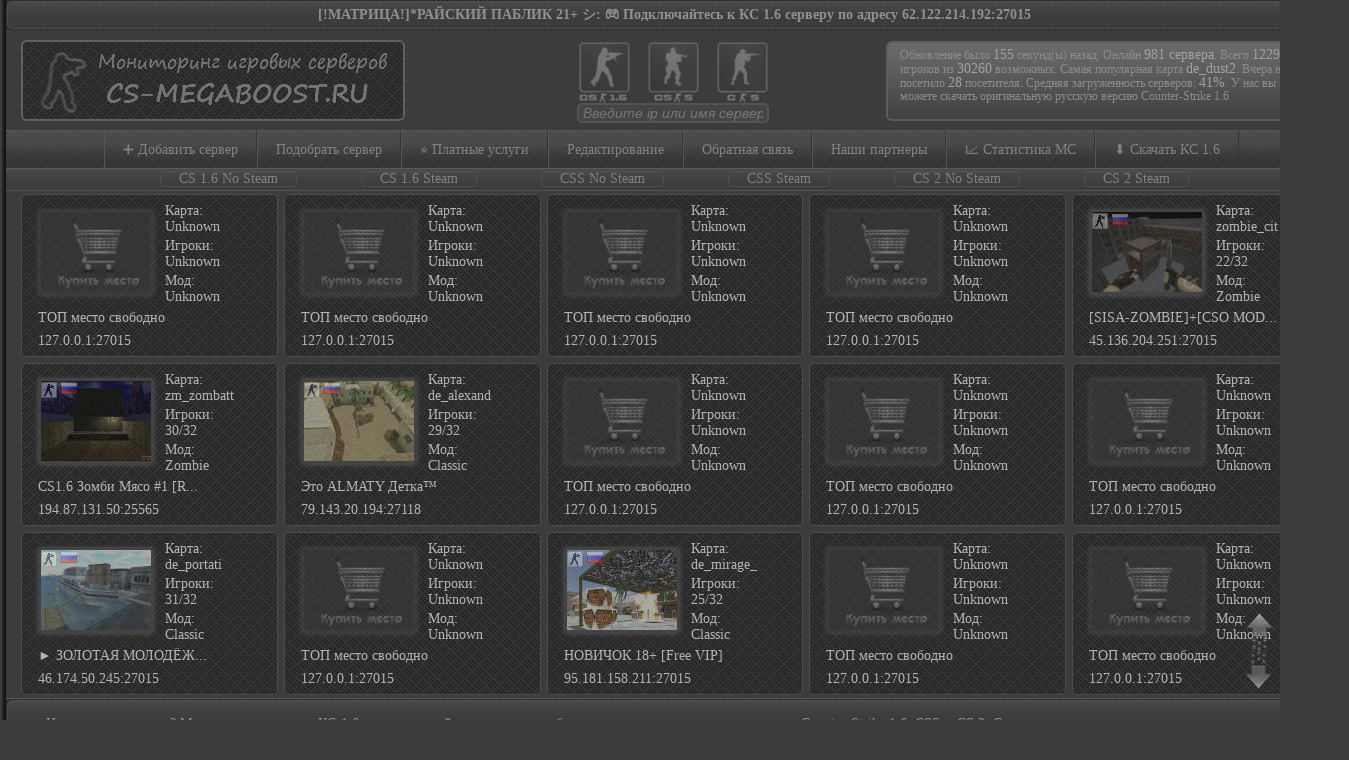

--- FILE ---
content_type: text/html; charset=UTF-8
request_url: https://cs-megaboost.ru/28889/
body_size: 9598
content:
<!DOCTYPE html>
<html lang="ru">
<head>
	<meta charset="utf-8">
	<title>[!МАТРИЦА!]*РАЙСКИЙ ПАБЛИК 21+ シ 62.122.214.192:27015 Classic КС 1.6 сервер</title>
	<meta name="description" content="[!МАТРИЦА!]*РАЙСКИЙ ПАБЛИК 21+ シ — это популярный КС 1.6 сервер с модом Classic. 🎮 Подключайтесь по адресу 62.122.214.192:27015 и наслаждайтесь увлекательными матчами, дружелюбной атмосферой и постоянным обновлением контента. 😎 Станьте частью нашего сообщества и улучшайте свои игровые навыки!">
	<meta name="keywords" content="[!МАТРИЦА!]*РАЙСКИЙ ПАБЛИК 21+ シ, 62.122.214.192:27015, КС 1.6 сервер, Classic">
	<meta name="viewport" content="width=device-width, initial-scale=1.0">
	<meta name="yandex-verification" content="4a12ed182d58705c">
	<meta name="google-site-verification" content="mFP9ocfHUNsg1-M36zKjdL5D1Sw_NKMk-YylS4imClA">
	<meta name="webmoney" content="63E0B2F1-3FC1-45BE-B2BC-57522CFD5C14">
	<link rel="canonical" href="https://cs-megaboost.ru/28889/">
	<link rel="icon" type="image/png" href="/favicon.png">
	<link rel="stylesheet" type="text/css" href="/templete/css/styles.css">
	<link rel="stylesheet" type="text/css" href="/templete/css/mycolors.css">
	<link rel="stylesheet" type="text/css" href="/templete/css/mobile.css">
	<link rel="stylesheet" type="text/css" href="/templete/css/facebox.css">
<script src="/js/jquery.min.js">
</script>
<script src="/js/functions.js">
</script>
<script src="/js/jquery.cookies.js">
</script>
<script src="/js/facebox.js">
</script>
</head>
<body><table class='mon_serv_style'>
<tr>
    <td style="width: 6px; background:url('/images/2.gif') left repeat-y;"></td>
    <td>
        <table class='global_table'>
            <tr>
                <td style='vertical-align:top;' class='top'>
                    <div class='newson' style='text-align:center'><h1>[!МАТРИЦА!]*РАЙСКИЙ ПАБЛИК 21+ シ: 🎮 Подключайтесь к КС 1.6 серверу по адресу 62.122.214.192:27015</h1></div>
                    <div class="header"><table style="width:100%;">
			<tr class="headerstyle">
			<td style="vertical-align:top;width:39%;">
			<div id="logo">
			<a href="/" title="Мониторинг игровых серверов КС 1.6"><img src="/images/logo.png" alt="Мониторинг игровых серверов КС 1.6" style="width:390px;height:69px;margin-top:5px;"></a><br>
			</div>
			</td>
			<td style="vertical-align:top;width:16%;">
			<div id="new-inform-game">
			<a href="/cs16/" title="CS 1.6 сервера"><img src="/images/cs16.png" alt="CS 1.6 сервера" style="width:65px;height:65px;opacity:0.3;"></a> <a href="/source/" title="CSS сервера"><img src="/images/css.png" alt="CSS сервера" style="width:65px;height:65px;opacity:0.3;"></a> <a href="/cs2/" title="CS 2 сервера"><img src="/images/cs2.png" alt="CS 2 сервера" style="width:65px;height:65px;opacity:0.3;"></a>
			</div>
			<div class="search">
			<div><form name="web" method="post" action="https://cs-megaboost.ru/search/" style="padding:0;margin:0;">
			<input name="allsearch" value="Введите ip или имя сервера" style="width: 180px; margin-left:20px; font-size: 14px; font-style: italic;" onfocus="if(this.value=='Введите ip или имя сервера') { this.value='';}" onblur="if(this.value=='') { this.value='Введите ip или имя сервера';}">
			<input type="hidden" name="statussearch" value="all">
			<input type="hidden" name="placesearch" value="all">
			<input type="hidden" name="mod" value="all">
			<input type="hidden" name="typesearch" value="all">
			</form>
			</div>	
			</div></td>
			<td style="vertical-align:bottom;width:37%;">
			<div id="new-inform-box">
			<p style="line-height:13px;font-size: 12px;color:#959595;">Обновление было <span style="color:#ADADAD;">155</span> секунд(ы) назад. Онлайн <span style="cursor:help;color:#ADADAD;" title="за сегодня добавленно 1 сервера">981 сервера</span>. Всего <span style="color:#ADADAD;">12293</span> игроков из <span style="color:#ADADAD;">30260</span> возможных. Самая популярная карта <span style="color:#ADADAD;">de_dust2</span>. Вчера нас посетило <span style="color:#ADADAD;">28</span> посетителя. Средняя загруженность серверов: <span style="color:#ADADAD;">41%</span>. У нас вы можете скачать оригинальную русскую версию Counter-Strike 1.6</p>
			</div>
			</td></tr></table></div>                </td>
            </tr>
            <tr>
                <td style='vertical-align:top;' class='new-navigation'>
                    <ul><li><a href="https://cs-megaboost.ru/add/" title="➕ Добавить сервер">➕ Добавить сервер</a></li><li><a href="https://cs-megaboost.ru/advanced_search/" title="Подобрать сервер">Подобрать сервер</a></li><li><a href="https://cs-megaboost.ru/pay/" title="⭐ Платные услуги">⭐ Платные услуги</a></li><li><a href="https://cs-megaboost.ru/edit/get-ticket/" title="Редактирование">Редактирование</a></li><li><a href="https://cs-megaboost.ru/feedback/" title="Обратная связь">Обратная связь</a></li><li><a href="https://cs-megaboost.ru/links/" title="Наши партнеры">Наши партнеры</a></li><li><a href="https://cs-megaboost.ru/stats/" title="📈 Статистика МС">📈 Статистика МС</a></li><li><a href="https://cs-megaboost.ru/cs16download/" title="⬇️ Скачать КС 1.6">⬇️ Скачать КС 1.6</a></li></ul>
                </td>
            </tr>
            <tr>
                <td style='vertical-align:top;'><div class="sort">
                    <ul class="sort_nav"><li><a href="https://cs-megaboost.ru/cs16ns/" class="sort-button" title="CS 1.6 No Steam сервера">CS 1.6 No Steam</a></li><li><a href="https://cs-megaboost.ru/cs16s/" class="sort-button" title="CS 1.6 Steam сервера">CS 1.6 Steam</a></li><li><a href="https://cs-megaboost.ru/sourcens/" class="sort-button" title="CSS No Steam сервера">CSS No Steam</a></li><li><a href="https://cs-megaboost.ru/sources/" class="sort-button" title="CSS Steam сервера">CSS Steam</a></li><li><a href="https://cs-megaboost.ru/cs2ns/" class="sort-button" title="CS 2 No Steam сервера">CS 2 No Steam</a></li><li><a href="https://cs-megaboost.ru/cs2s/" class="sort-button" title="CS 2 Steam сервера">CS 2 Steam</a></li></ul></div></td>
            </tr>
            <tr>
                <td style='vertical-align:top;'><table class='t_head' style='width:100%;'><tr><td class='zebra_1'><div class='topblock'>
			<table class='topmonth'>
				<tr>
					<td rowspan='3'>
						<a href='https://cs-megaboost.ru/topserv_search/1/' target='_parent' title='Купить место'>
							<img src='https://cs-megaboost.ru/images/buy.png' alt='Купить место' style='width:110px;height:80px;opacity: 0.4;border: 3px solid #525252;border-radius: 4px;box-shadow:0 1px 5px #6C6C6C;'>
						</a>
					</td>
					<td>Карта:<span style='color:#B4B4B4;'><br>Unknown</span></td>
				</tr>
				<tr>
					<td>Игроки:<span style='color:#B4B4B4;'><br>Unknown</span></td>
				</tr>
				<tr>
					<td>Мод:<span style='color:#B4B4B4;'><br>Unknown</span></td>
				</tr>
				<tr>
					<td colspan='2'>ТОП место свободно</td>
				</tr>
				<tr>
					<td colspan='2'><span style='color:#B4B4B4;'>127.0.0.1:27015</span></td>
				</tr>
			</table>
		</div><div class='topblock'>
			<table class='topmonth'>
				<tr>
					<td rowspan='3'>
						<a href='https://cs-megaboost.ru/topserv_search/2/' target='_parent' title='Купить место'>
							<img src='https://cs-megaboost.ru/images/buy.png' alt='Купить место' style='width:110px;height:80px;opacity: 0.4;border: 3px solid #525252;border-radius: 4px;box-shadow:0 1px 5px #6C6C6C;'>
						</a>
					</td>
					<td>Карта:<span style='color:#B4B4B4;'><br>Unknown</span></td>
				</tr>
				<tr>
					<td>Игроки:<span style='color:#B4B4B4;'><br>Unknown</span></td>
				</tr>
				<tr>
					<td>Мод:<span style='color:#B4B4B4;'><br>Unknown</span></td>
				</tr>
				<tr>
					<td colspan='2'>ТОП место свободно</td>
				</tr>
				<tr>
					<td colspan='2'><span style='color:#B4B4B4;'>127.0.0.1:27015</span></td>
				</tr>
			</table>
		</div><div class='topblock'>
			<table class='topmonth'>
				<tr>
					<td rowspan='3'>
						<a href='https://cs-megaboost.ru/topserv_search/3/' target='_parent' title='Купить место'>
							<img src='https://cs-megaboost.ru/images/buy.png' alt='Купить место' style='width:110px;height:80px;opacity: 0.4;border: 3px solid #525252;border-radius: 4px;box-shadow:0 1px 5px #6C6C6C;'>
						</a>
					</td>
					<td>Карта:<span style='color:#B4B4B4;'><br>Unknown</span></td>
				</tr>
				<tr>
					<td>Игроки:<span style='color:#B4B4B4;'><br>Unknown</span></td>
				</tr>
				<tr>
					<td>Мод:<span style='color:#B4B4B4;'><br>Unknown</span></td>
				</tr>
				<tr>
					<td colspan='2'>ТОП место свободно</td>
				</tr>
				<tr>
					<td colspan='2'><span style='color:#B4B4B4;'>127.0.0.1:27015</span></td>
				</tr>
			</table>
		</div><div class='topblock'>
			<table class='topmonth'>
				<tr>
					<td rowspan='3'>
						<a href='https://cs-megaboost.ru/topserv_search/4/' target='_parent' title='Купить место'>
							<img src='https://cs-megaboost.ru/images/buy.png' alt='Купить место' style='width:110px;height:80px;opacity: 0.4;border: 3px solid #525252;border-radius: 4px;box-shadow:0 1px 5px #6C6C6C;'>
						</a>
					</td>
					<td>Карта:<span style='color:#B4B4B4;'><br>Unknown</span></td>
				</tr>
				<tr>
					<td>Игроки:<span style='color:#B4B4B4;'><br>Unknown</span></td>
				</tr>
				<tr>
					<td>Мод:<span style='color:#B4B4B4;'><br>Unknown</span></td>
				</tr>
				<tr>
					<td colspan='2'>ТОП место свободно</td>
				</tr>
				<tr>
					<td colspan='2'><span style='color:#B4B4B4;'>127.0.0.1:27015</span></td>
				</tr>
			</table>
		</div><div class='topblock'>
			<table class='topmonth'>
				<tr>
					<td rowspan='3'>
						<div class='type'><img src='https://cs-megaboost.ru/images/game/cs16.gif' alt='cs16' title='cs16' style='width:16px;height:16px;'></div>
						<div class='place'><img src='https://cs-megaboost.ru/images/gmap/ru.gif' alt='ru' title='ru' style='width:16px;height:11px;'></div>
						<div class='mserv'></div>
						<a href='https://cs-megaboost.ru/2391/' target='_parent'><img src="https://cs-megaboost.ru/images/maps/cs16/zombie_city_attack.jpg" alt="zombie_city_attack" title="zombie_city_attack" style="width:110px;height:80px; border: 3px solid #525252;opacity: 0.6;border-radius: 4px;box-shadow:0 1px 5px #6C6C6C;"></a>
					</td>
					<td>Карта:<span style='color:#B4B4B4;'><br>zombie_cit</span></td>
				</tr>
				<tr>
					<td>Игроки:<span style='color:#B4B4B4;'><br>22/32</span></td>
				</tr>
				<tr>
					<td>Мод:<span style='color:#B4B4B4;'><br>Zombie</span></td>
				</tr>
				<tr>
					<td colspan='2'><span>[SISA-ZOMBIE]+[CSO MOD...</span> </td>
				</tr>
				<tr>
					<td colspan='2'><span style='color:#B4B4B4;'><span >45.136.204.251:27015</span></span></td> 
				</tr>
			</table>
		</div></td></tr><tr><td class='zebra_2'><div class='topblock'>
			<table class='topmonth'>
				<tr>
					<td rowspan='3'>
						<div class='type'><img src='https://cs-megaboost.ru/images/game/cs16.gif' alt='cs16' title='cs16' style='width:16px;height:16px;'></div>
						<div class='place'><img src='https://cs-megaboost.ru/images/gmap/ru.gif' alt='ru' title='ru' style='width:16px;height:11px;'></div>
						<div class='mserv'></div>
						<a href='https://cs-megaboost.ru/32527/' target='_parent'><img src="https://cs-megaboost.ru/images/maps/cs16/zm_zombattack.jpg" alt="zm_zombattack" title="zm_zombattack" style="width:110px;height:80px; border: 3px solid #525252;opacity: 0.6;border-radius: 4px;box-shadow:0 1px 5px #6C6C6C;"></a>
					</td>
					<td>Карта:<span style='color:#B4B4B4;'><br>zm_zombatt</span></td>
				</tr>
				<tr>
					<td>Игроки:<span style='color:#B4B4B4;'><br>30/32</span></td>
				</tr>
				<tr>
					<td>Мод:<span style='color:#B4B4B4;'><br>Zombie</span></td>
				</tr>
				<tr>
					<td colspan='2'><span>CS1.6 Зомби Мясо #1 [R...</span> </td>
				</tr>
				<tr>
					<td colspan='2'><span style='color:#B4B4B4;'><span >194.87.131.50:25565</span></span></td> 
				</tr>
			</table>
		</div><div class='topblock'>
			<table class='topmonth'>
				<tr>
					<td rowspan='3'>
						<div class='type'><img src='https://cs-megaboost.ru/images/game/cs16.gif' alt='cs16' title='cs16' style='width:16px;height:16px;'></div>
						<div class='place'><img src='https://cs-megaboost.ru/images/gmap/ru.gif' alt='ru' title='ru' style='width:16px;height:11px;'></div>
						<div class='mserv'></div>
						<a href='https://cs-megaboost.ru/31806/' target='_parent'><img src="https://cs-megaboost.ru/images/maps/cs16/de_alexandra.jpg" alt="de_alexandra" title="de_alexandra" style="width:110px;height:80px; border: 3px solid #525252;opacity: 0.6;border-radius: 4px;box-shadow:0 1px 5px #6C6C6C;"></a>
					</td>
					<td>Карта:<span style='color:#B4B4B4;'><br>de_alexand</span></td>
				</tr>
				<tr>
					<td>Игроки:<span style='color:#B4B4B4;'><br>29/32</span></td>
				</tr>
				<tr>
					<td>Мод:<span style='color:#B4B4B4;'><br>Classic</span></td>
				</tr>
				<tr>
					<td colspan='2'><span>Это ALMATY Детка™</span> </td>
				</tr>
				<tr>
					<td colspan='2'><span style='color:#B4B4B4;'><span >79.143.20.194:27118</span></span></td> 
				</tr>
			</table>
		</div><div class='topblock'>
			<table class='topmonth'>
				<tr>
					<td rowspan='3'>
						<a href='https://cs-megaboost.ru/topserv_search/8/' target='_parent' title='Купить место'>
							<img src='https://cs-megaboost.ru/images/buy.png' alt='Купить место' style='width:110px;height:80px;opacity: 0.4;border: 3px solid #525252;border-radius: 4px;box-shadow:0 1px 5px #6C6C6C;'>
						</a>
					</td>
					<td>Карта:<span style='color:#B4B4B4;'><br>Unknown</span></td>
				</tr>
				<tr>
					<td>Игроки:<span style='color:#B4B4B4;'><br>Unknown</span></td>
				</tr>
				<tr>
					<td>Мод:<span style='color:#B4B4B4;'><br>Unknown</span></td>
				</tr>
				<tr>
					<td colspan='2'>ТОП место свободно</td>
				</tr>
				<tr>
					<td colspan='2'><span style='color:#B4B4B4;'>127.0.0.1:27015</span></td>
				</tr>
			</table>
		</div><div class='topblock'>
			<table class='topmonth'>
				<tr>
					<td rowspan='3'>
						<a href='https://cs-megaboost.ru/topserv_search/9/' target='_parent' title='Купить место'>
							<img src='https://cs-megaboost.ru/images/buy.png' alt='Купить место' style='width:110px;height:80px;opacity: 0.4;border: 3px solid #525252;border-radius: 4px;box-shadow:0 1px 5px #6C6C6C;'>
						</a>
					</td>
					<td>Карта:<span style='color:#B4B4B4;'><br>Unknown</span></td>
				</tr>
				<tr>
					<td>Игроки:<span style='color:#B4B4B4;'><br>Unknown</span></td>
				</tr>
				<tr>
					<td>Мод:<span style='color:#B4B4B4;'><br>Unknown</span></td>
				</tr>
				<tr>
					<td colspan='2'>ТОП место свободно</td>
				</tr>
				<tr>
					<td colspan='2'><span style='color:#B4B4B4;'>127.0.0.1:27015</span></td>
				</tr>
			</table>
		</div><div class='topblock'>
			<table class='topmonth'>
				<tr>
					<td rowspan='3'>
						<a href='https://cs-megaboost.ru/topserv_search/10/' target='_parent' title='Купить место'>
							<img src='https://cs-megaboost.ru/images/buy.png' alt='Купить место' style='width:110px;height:80px;opacity: 0.4;border: 3px solid #525252;border-radius: 4px;box-shadow:0 1px 5px #6C6C6C;'>
						</a>
					</td>
					<td>Карта:<span style='color:#B4B4B4;'><br>Unknown</span></td>
				</tr>
				<tr>
					<td>Игроки:<span style='color:#B4B4B4;'><br>Unknown</span></td>
				</tr>
				<tr>
					<td>Мод:<span style='color:#B4B4B4;'><br>Unknown</span></td>
				</tr>
				<tr>
					<td colspan='2'>ТОП место свободно</td>
				</tr>
				<tr>
					<td colspan='2'><span style='color:#B4B4B4;'>127.0.0.1:27015</span></td>
				</tr>
			</table>
		</div></td></tr><tr><td class='zebra_1'><div class='topblock'>
			<table class='topmonth'>
				<tr>
					<td rowspan='3'>
						<div class='type'><img src='https://cs-megaboost.ru/images/game/cs16.gif' alt='cs16' title='cs16' style='width:16px;height:16px;'></div>
						<div class='place'><img src='https://cs-megaboost.ru/images/gmap/ru.gif' alt='ru' title='ru' style='width:16px;height:11px;'></div>
						<div class='mserv'></div>
						<a href='https://cs-megaboost.ru/30737/' target='_parent'><img src="https://cs-megaboost.ru/images/maps/cs16/de_portation.jpg" alt="de_portation" title="de_portation" style="width:110px;height:80px; border: 3px solid #525252;opacity: 0.6;border-radius: 4px;box-shadow:0 1px 5px #6C6C6C;"></a>
					</td>
					<td>Карта:<span style='color:#B4B4B4;'><br>de_portati</span></td>
				</tr>
				<tr>
					<td>Игроки:<span style='color:#B4B4B4;'><br>31/32</span></td>
				</tr>
				<tr>
					<td>Мод:<span style='color:#B4B4B4;'><br>Classic</span></td>
				</tr>
				<tr>
					<td colspan='2'><span>►      ЗОЛОТАЯ МОЛОДЁЖ...</span> </td>
				</tr>
				<tr>
					<td colspan='2'><span style='color:#B4B4B4;'><span >46.174.50.245:27015</span></span></td> 
				</tr>
			</table>
		</div><div class='topblock'>
			<table class='topmonth'>
				<tr>
					<td rowspan='3'>
						<a href='https://cs-megaboost.ru/topserv_search/12/' target='_parent' title='Купить место'>
							<img src='https://cs-megaboost.ru/images/buy.png' alt='Купить место' style='width:110px;height:80px;opacity: 0.4;border: 3px solid #525252;border-radius: 4px;box-shadow:0 1px 5px #6C6C6C;'>
						</a>
					</td>
					<td>Карта:<span style='color:#B4B4B4;'><br>Unknown</span></td>
				</tr>
				<tr>
					<td>Игроки:<span style='color:#B4B4B4;'><br>Unknown</span></td>
				</tr>
				<tr>
					<td>Мод:<span style='color:#B4B4B4;'><br>Unknown</span></td>
				</tr>
				<tr>
					<td colspan='2'>ТОП место свободно</td>
				</tr>
				<tr>
					<td colspan='2'><span style='color:#B4B4B4;'>127.0.0.1:27015</span></td>
				</tr>
			</table>
		</div><div class='topblock'>
			<table class='topmonth'>
				<tr>
					<td rowspan='3'>
						<div class='type'><img src='https://cs-megaboost.ru/images/game/cs16.gif' alt='cs16' title='cs16' style='width:16px;height:16px;'></div>
						<div class='place'><img src='https://cs-megaboost.ru/images/gmap/ru.gif' alt='ru' title='ru' style='width:16px;height:11px;'></div>
						<div class='mserv'></div>
						<a href='https://cs-megaboost.ru/31753/' target='_parent'><img src="https://cs-megaboost.ru/images/maps/cs16/de_mirage_winter.jpg" alt="de_mirage_winter" title="de_mirage_winter" style="width:110px;height:80px; border: 3px solid #525252;opacity: 0.6;border-radius: 4px;box-shadow:0 1px 5px #6C6C6C;"></a>
					</td>
					<td>Карта:<span style='color:#B4B4B4;'><br>de_mirage_</span></td>
				</tr>
				<tr>
					<td>Игроки:<span style='color:#B4B4B4;'><br>25/32</span></td>
				</tr>
				<tr>
					<td>Мод:<span style='color:#B4B4B4;'><br>Classic</span></td>
				</tr>
				<tr>
					<td colspan='2'><span>НОВИЧОК 18+ [Free VIP]</span> </td>
				</tr>
				<tr>
					<td colspan='2'><span style='color:#B4B4B4;'><span >95.181.158.211:27015</span></span></td> 
				</tr>
			</table>
		</div><div class='topblock'>
			<table class='topmonth'>
				<tr>
					<td rowspan='3'>
						<a href='https://cs-megaboost.ru/topserv_search/14/' target='_parent' title='Купить место'>
							<img src='https://cs-megaboost.ru/images/buy.png' alt='Купить место' style='width:110px;height:80px;opacity: 0.4;border: 3px solid #525252;border-radius: 4px;box-shadow:0 1px 5px #6C6C6C;'>
						</a>
					</td>
					<td>Карта:<span style='color:#B4B4B4;'><br>Unknown</span></td>
				</tr>
				<tr>
					<td>Игроки:<span style='color:#B4B4B4;'><br>Unknown</span></td>
				</tr>
				<tr>
					<td>Мод:<span style='color:#B4B4B4;'><br>Unknown</span></td>
				</tr>
				<tr>
					<td colspan='2'>ТОП место свободно</td>
				</tr>
				<tr>
					<td colspan='2'><span style='color:#B4B4B4;'>127.0.0.1:27015</span></td>
				</tr>
			</table>
		</div><div class='topblock'>
			<table class='topmonth'>
				<tr>
					<td rowspan='3'>
						<a href='https://cs-megaboost.ru/topserv_search/15/' target='_parent' title='Купить место'>
							<img src='https://cs-megaboost.ru/images/buy.png' alt='Купить место' style='width:110px;height:80px;opacity: 0.4;border: 3px solid #525252;border-radius: 4px;box-shadow:0 1px 5px #6C6C6C;'>
						</a>
					</td>
					<td>Карта:<span style='color:#B4B4B4;'><br>Unknown</span></td>
				</tr>
				<tr>
					<td>Игроки:<span style='color:#B4B4B4;'><br>Unknown</span></td>
				</tr>
				<tr>
					<td>Мод:<span style='color:#B4B4B4;'><br>Unknown</span></td>
				</tr>
				<tr>
					<td colspan='2'>ТОП место свободно</td>
				</tr>
				<tr>
					<td colspan='2'><span style='color:#B4B4B4;'>127.0.0.1:27015</span></td>
				</tr>
			</table>
		</div></td></tr></table></td>
            </tr>
            <tr>
                <td style='vertical-align:top;'><div class="newson"><div style="text-align:justify;font-size:14px;text-indent:30px;padding-left:5px;padding-right:5px;margin-top:10px">Ищете, где поиграть? Мониторинг серверов КС 1.6 — это лучший инструмент для быстрого поиска игровых площадок по Counter-Strike 1.6, CSS и CS 2. С его помощью вы сможете сделать осознанный выбор, полностью соответствующий вашим предпочтениям.</div><div style="text-align:justify;font-size:14px;text-indent:30px;padding-left:5px;padding-right:5px;margin-bottom:10px">Наш мониторинг серверов КС 1.6 в режиме реального времени отслеживает актуальные данные: количество игроков, пинг, карту и режим игры. А система голосования и рейтингов позволяет сообществу самим определять топовые серверы, гарантируя вам качественный геймплей.</div><div style="text-align:center;font-size:14px;font-weight:bold;margin-top:10px;margin-bottom:10px">Все разнообразие Counter-Strike 1.6 у вас под рукой</div><div style="text-align:justify;font-size:14px;text-indent:30px;padding-left:5px;padding-right:5px;margin-bottom:10px">Несмотря на возраст, CS 1.6 остается мегапопулярным шутером. А благодаря множеству модов и типов серверов, играть в него можно бесконечно разнообразно. Через наш мониторинг вы легко найдете серверы с любыми модификациями. Классические режимы: Classic, CSDM. Навыковые и развлекательные: Surf, Jump, DeathRun, HNS. С рейтингом и прокачкой: War3FT, GunGame, SuperHero. Ролевые и командные: JailBreak, Zombie, Biohazard, Base Builder, CTF, SoccerJam. Мы мониторим данные как по No Steam, так и по Steam серверам для владельцев лицензионных версий. </div><div style="text-align:center;font-size:14px;font-weight:bold;margin-top:10px;margin-bottom:10px">Всё для вашего удобства</div><div style="text-align:justify;font-size:14px;text-indent:30px;padding-left:5px;padding-right:5px;margin-bottom:10px">Наш мониторинг серверов КС — это не только поиск игры. Это ваш надежный помощник в мире Counter-Strike. Здесь вы также можете: Скачать CS 1.6 для своего ПК. Раскрутить свой сервер без больших финансовых затрат. Мы помогли многим администраторам вывести их проекты в топ рейтингов — добейтесь этого и вы!</div><div style="text-align:justify;font-size:14px;text-indent:30px;padding-left:5px;padding-right:5px;margin-bottom:10px">Используйте мониторинг серверов КС 1.6 для быстрого старта и максимального удовольствия от игры.</div>
</div><div class="newson"><img src="/img/bannercs.png" alt="CS-MEGABOOST.RU только лучшие сервера" style="width:100%;height:45px;opacity:0.8;" title="только лучшие сервера CS-MEGABOOST.RU только лучшие сервера"></div></td>
            </tr>
            <tr>
                <td style='vertical-align:top;'><div class="sort">
                    <ul class="sort_mode"><li><a href="https://cs-megaboost.ru/classic/" class="mode-button" title="Classic сервера">Classic</a></li><li><a href="https://cs-megaboost.ru/war3ft/" class="mode-button" title="War3FT сервера">War3FT</a></li><li><a href="https://cs-megaboost.ru/csdm/" class="mode-button" title="CSDM сервера">CSDM</a></li><li><a href="https://cs-megaboost.ru/gungame/" class="mode-button" title="GunGame сервера">GunGame</a></li><li><a href="https://cs-megaboost.ru/hns/" class="mode-button" title="HNS сервера">HNS</a></li><li><a href="https://cs-megaboost.ru/ctf/" class="mode-button" title="CTF сервера">CTF</a></li><li><a href="https://cs-megaboost.ru/furien/" class="mode-button" title="Furien сервера">Furien</a></li><li><a href="https://cs-megaboost.ru/surf/" class="mode-button" title="Surf сервера">Surf</a></li><li><a href="https://cs-megaboost.ru/jump/" class="mode-button" title="Jump сервера">Jump</a></li><li><a href="https://cs-megaboost.ru/deathrun/" class="mode-button" title="DeathRun сервера">DeathRun</a></li><li><a href="https://cs-megaboost.ru/superhero/" class="mode-button" title="SuperHero сервера">SuperHero</a></li><li><a href="https://cs-megaboost.ru/jailbreak/" class="mode-button" title="JailBreak сервера">JailBreak</a></li><li><a href="https://cs-megaboost.ru/soccerjam/" class="mode-button" title="SoccerJam сервера">SoccerJam</a></li><li><a href="https://cs-megaboost.ru/knife/" class="mode-button" title="Knife сервера">Knife</a></li><li><a href="https://cs-megaboost.ru/paintball/" class="mode-button" title="Paintball сервера">Paintball</a></li><li><a href="https://cs-megaboost.ru/basebuilder/" class="mode-button" title="Base Builder сервера">Base Builder</a></li><li><a href="https://cs-megaboost.ru/biohazard/" class="mode-button" title="Biohazard сервера">Biohazard</a></li><li><a href="https://cs-megaboost.ru/zombie/" class="mode-button" title="Zombie сервера">Zombie</a></li></ul></div></td>
            </tr>
                        <tr>
                <td class='vindex2'><h2>[!МАТРИЦА!]*РАЙСКИЙ ПАБЛИК 21+ シ</h2></td>
            </tr>
                        <tr>
                <td style='vertical-align:top;height:100%;'>
                                        <table style="width:100%;"><tr>
                <td style="vertical-align:top;width:18%;">
                <div class="vindex3" style="text-align:center;">
                <img src="https://cs-megaboost.ru/images/maps/cs16/de_dust2_2x2.jpg" alt="de_dust2_2x2" title="de_dust2_2x2" width="310" height="232" style="border: 3px solid #525252;border-radius: 4px;">
                </div>
                <div class="vindex3"><b>Информация о сервере:</b></div>
                <div class="vindex3"><b>Имя:</b><br>[!МАТРИЦА!]*РАЙСКИЙ ПАБЛИК 21+ シ</div>
                <div class="vindex3"><b>Адрес:</b><br>62.122.214.192:27015</div>
                <div class="vindex3"><b>Игра:</b><br>Counter-Strike 1.6</div>
                <div class="vindex3"><b>Карта:</b><br>de_dust2_2x2</div>
                <div class="vindex3"><b>Игроки:</b><br>16/32 <span style="padding: 0px 5px;"><button type="button" onclick="openPlayerList('62.122.214.192:27015')" class="btn-list" title="Список игроков" style="background-color: #333; color: #b4b4b4; border: #4f4f4f solid 1px; padding: 2px 10px; border-radius: 3px; cursor: pointer;">Список</button></span></div>
                <div class="vindex3"><b>Боты:</b><br>0</div>
                <div class="vindex3"><b>Голоса:</b><br><table><tr><td><img class="vote" style="margin-top:6px;" title="Проголосовать +1" data-cid="28889" src="https://cs-megaboost.ru/images/arrow_up.gif" alt=""></td><td class="voteup28889">&nbsp;2&nbsp;</td><td><img class="vote2" style="margin-top:6px;" title="Проголосовать -1" data-cid="28889" src="https://cs-megaboost.ru/images/arrow_down.gif" alt=""></td></tr></table></div></td><td style="vertical-align: top;"><div class="vindex5" style="text-align:center;">
                <div style="padding-bottom:3px;padding-top:5px; font-weight:bold;">Горизонтальный баннер - мониторинг:</div><br>
                <img src="https://cs-megaboost.ru/banners/banner.php?id=28889" alt="[!МАТРИЦА!]*РАЙСКИЙ ПАБЛИК 21+ シ" title="[!МАТРИЦА!]*РАЙСКИЙ ПАБЛИК 21+ シ"><br><br>
                HTML - код:<br><br>
                <textarea cols="22" rows="3" onclick="this.select()" class="myinput" style="margin: 1.78788px; width: 505px; height: 60px;"><a href="https://cs-megaboost.ru/28889/" title="[!МАТРИЦА!]*РАЙСКИЙ ПАБЛИК 21+ シ"><img src="https://cs-megaboost.ru/banners/banner.php?id=28889" alt="[!МАТРИЦА!]*РАЙСКИЙ ПАБЛИК 21+ シ"></a></textarea><br><br><br>
                
                <div style="padding-bottom:3px;padding-top:5px; font-weight:bold;">Маленький баннер - мониторинг:</div><br>
                <img src="https://cs-megaboost.ru/banners/smallbanner.php?id=28889" alt="[!МАТРИЦА!]*РАЙСКИЙ ПАБЛИК 21+ シ" title="[!МАТРИЦА!]*РАЙСКИЙ ПАБЛИК 21+ シ"><br><br>
                HTML - код:<br><br>
                <textarea cols="22" rows="3" onclick="this.select()" class="myinput" style="margin: 1.78788px; width: 505px; height: 60px;"><a href="https://cs-megaboost.ru/28889/" title="[!МАТРИЦА!]*РАЙСКИЙ ПАБЛИК 21+ シ"><img src="https://cs-megaboost.ru/banners/smallbanner.php?id=28889" alt="[!МАТРИЦА!]*РАЙСКИЙ ПАБЛИК 21+ シ"></a></textarea><br><br><br>
                <div style="text-align:justify;text-indent:30px;line-height:25px;">[!МАТРИЦА!]*РАЙСКИЙ ПАБЛИК 21+ シ — это увлекательный КС 1.6 Classic сервер, который предоставляет уникальную возможность для всех поклонников классических шутеров. Если вы ищете место, где можно насладиться захватывающими матчами и веселым игровым процессом, данный сервер станет отличным выбором для вас. С подключением к 62.122.214.192:27015 вы сможете погрузиться в мир стратегических сражений, где команды соперников сражаются за победу. [!МАТРИЦА!]*РАЙСКИЙ ПАБЛИК 21+ シ предлагает дружелюбную атмосферу, привлекающую как опытных игроков, так и новичков. Вы можете совместно с другими участниками обсуждать тактики, улучшать свои навыки и просто приятно проводить время. Благодаря стабильной работе сервера и постоянному обновлению контента, вы всегда найдете что-то интересное, что позволит вам продлить удовольствие от игры. Не упустите возможность стать частью сообщества [!МАТРИЦА!]*РАЙСКИЙ ПАБЛИК 21+ シ и испытать все прелести КС 1.6. Введите адрес 62.122.214.192:27015 в вашем игровом клиенте и начните свое приключение в любимом мире Counter-Strike 1.6. Если вы уже играли на этом сервере, мы будем признательны за ваш отзыв.</div>
                <div style="padding-bottom:3px;padding-top:15px; font-weight:bold;">Оставить отзыв:</div><div class="vindex5" style="text-align:center;"><form action='https://cs-megaboost.ru/28889/' method='POST'><table style='width:100%;'>
	    <tr><td>
		<div class='add_pole' style='text-align:center;'>Ваш ник: <input type='text' name='comment_name' maxlength='32'></div>
		<div class='add_pole' id='tel_1' style='text-align:center;'>Ваш номер телефона: <input type='text' name='comment_tel' id='tel_2' maxlength='32'></div>
		<div class='add_pole' style='text-align:center;'><textarea cols='22' rows='3' style='width:100%; height:60px;' name='comment_text' id='postsender' onchange='ch_lth();' onkeyup='ch_lth();'></textarea></div>
		<div class='add_pole'>
		<p class='add_col'><span id='postcounter'>1000</span></p>
		<br style='clear:both;'></div>
		<div class='add_warn'><b>ВНИМАНИЕ!</b> Отзывы проходят обязательную модерацию!</div>
		<br>
	</td></tr>	
	<tr><td class='add_pole' style='text-align:center;'><b>Код безопасности:</b></td></tr>
	<tr><td class='add_pole' style='text-align:center;'><img src='https://cs-megaboost.ru/captcha/mjgkv4e6rg5dmnhq03kk42o0d1.jpg' alt='[!МАТРИЦА!]*РАЙСКИЙ ПАБЛИК 21+ シ'></td></tr>
	<tr><td class='add_pole' style='text-align:center;'><input id='email' type='text' name='keystring' style='text-align:center; width: 100px; height: 25px;'></td></tr>
	<tr><td style='text-align:center;'><input type='submit' value='Добавить отзыв' name='cgo'></td></tr>
	</table>
	</form>
	</div><div class="vindex5" style="text-align:center;"><div class='c_otz'>Отзывы о сервере [!МАТРИЦА!]*РАЙСКИЙ ПАБЛИК 21+ シ</div><table class='c_com'>
		<tr><td style='text-align:center;'>Этот сервер не имеет пока что отзывов</td></tr>
		<tr><td></td></tr>
		</table></div></div></td><td style="vertical-align:top;width:18%;"><div class="vindex3"><b>Дополнительная информация:</b><br>
                <span style="line-height:30px;">
                ID сервера: 28889<br>
                Статус: <span class="online">Online</span><br>Добавлен в мониторинг: 16.06.2021 11:38<br>
                        Платформа: No Steam<br>
                        Мод сервера: Classic<br>
                        Расположение: Россия<br>
                        Работает с 26.01.2026 18:45<br>
                        
                        Обновлен  2 минуты 35 секунд назад
                        </span>
                        </div>
                        
                        <div class="vindex31">
                        <b>Большой HTML - мониторинг:</b><br><br>
                        <img style="text-align:center;" src="https://cs-megaboost.ru/banners/bigbanner.php?id=28889" alt="[!МАТРИЦА!]*РАЙСКИЙ ПАБЛИК 21+ シ" title="[!МАТРИЦА!]*РАЙСКИЙ ПАБЛИК 21+ シ"><br><br>
                HTML - код:<br><br>
                <textarea cols="22" rows="3" onclick="this.select()" class="myinput" style="margin: 1.78788px; width: 310px; height: 100px;"><a href="https://cs-megaboost.ru/28889/" title="[!МАТРИЦА!]*РАЙСКИЙ ПАБЛИК 21+ シ"><img src="https://cs-megaboost.ru/banners/bigbanner.php?id=28889" alt="[!МАТРИЦА!]*РАЙСКИЙ ПАБЛИК 21+ シ"></a></textarea>
                
                        </div>
                                    
                        <div class="vindex31">
                        <b>Маленький IMG - мониторинг:</b><br><br>
                        
                        <img style="text-align:center;" src="https://cs-megaboost.ru/banners/byweb2.php?id=28889" alt="[!МАТРИЦА!]*РАЙСКИЙ ПАБЛИК 21+ シ" title="[!МАТРИЦА!]*РАЙСКИЙ ПАБЛИК 21+ シ"><br><br>
                        HTML - код:<br><br>
                        <textarea cols="22" rows="3" onclick="this.select()" class="myinput" style="margin: 1.78788px; width: 310px; height: 100px;"><a href="https://cs-megaboost.ru/28889/" title="[!МАТРИЦА!]*РАЙСКИЙ ПАБЛИК 21+ シ"><img src="https://cs-megaboost.ru/banners/byweb2.php?id=28889" alt="[!МАТРИЦА!]*РАЙСКИЙ ПАБЛИК 21+ シ"></a></textarea>
                        </div></td></tr></table>
            <script>
            function openPlayerList(ip) 
            {
                if (!ip) 
                {
                    console.error('IP address is required');
                    return;
                }
                
                var encodedIp = encodeURIComponent(ip);
                
                $.facebox
                ({
                    ajax: "https://cs-megaboost.ru/listplayers.php?ip=" + encodedIp
                });
            }
            </script>                </td>
            </tr>
            <tr>
                <td><div class="newson">
<div style="text-align:center;font-size:14px;font-weight:bold;margin-top:10px;margin-bottom:10px">
Мониторинг серверов CS 1.6: раскрутка вашего сервера для CS 1.6, CSS и CS 2
</div>
<div style="text-align:justify;font-size:14px;text-indent:30px;padding-left:5px;padding-right:5px;margin-bottom:10px">
Мониторинг серверов CS 1.6 — это не только лучший способ для игроков найти свою идеальную игровую площадку, но и мощный инструмент для администраторов. Мы предлагаем заядлым геймерам и новичкам эффективные и недорогие услуги по продвижению серверов.
</div>
<div style="text-align:center;font-size:14px;font-weight:bold;margin-top:10px;margin-bottom:10px">
Эффективные услуги по раскрутке в мониторинге CS 1.6
</div>
<div style="text-align:justify;font-size:14px;text-indent:30px;padding-left:5px;padding-right:5px;margin-bottom:10px">
Чтобы ваш сервер заметили тысячи игроков, мы разработали несколько ключевых опций:
</div>
<div style="text-align:justify;font-size:14px;padding-left:5px;padding-right:5px;padding-left:65px">
1. Покупка топ-места — Самая эффективная услуга для мгновенного привлечения целевой аудитории. Ваш сервер всегда будет первым на виду.<br>
2. VIP-размещение —  Специальный VIP-статус выделит ваш сервер среди остальных и гарантирует ему повышенное внимание со стороны комьюнити.<br>
3. Покупка голосов — Используйте встроенную систему голосования мониторинга в свою пользу! Высокий рейтинг вызывает доверие и привлекает больше игроков.<br>
4. Выделение цветом — Яркое цветовое оформление — простое и действенное решение, чтобы ваш сервер сразу бросался в глаза в общем списке.
</div>
<div style="text-align:center;font-size:14px;font-weight:bold;margin-top:10px;margin-bottom:10px">
Почему выбирают наш мониторинг?
</div>
<div style="text-align:justify;font-size:14px;text-indent:30px;padding-left:5px;padding-right:5px;margin-bottom:10px">
Наш мониторинг серверов CS 1.6, CSS и CS 2 успешно работает с 2010 года, заслужив доверие огромного сообщества. Мы постоянно развиваемся, чтобы сделать сайт максимально удобным для каждого пользователя.
</div>
<div style="text-align:justify;font-size:14px;padding-left:5px;padding-right:5px;padding-left:65px;margin-bottom:10px">
• Проверенная временем платформа с высокой посещаемостью.<br>
• Постоянные улучшения и ориентация на потребности игроков и администраторов.<br>
• Самые привлекательные цены на рынке.<br>
• Оперативная поддержка: наша отзывчивая администрация всегда готова помочь.
</div>
<div style="text-align:justify;font-size:14px;text-indent:30px;padding-left:5px;padding-right:5px;margin-bottom:10px">
Хотите, чтобы ваш сервер стал популярным? Обращайтесь через удобную форму обратной связи, и мы поможем вам подняться на вершины рейтингов!
</div>
</div>
<div id="footer">		
<div style='z-index:1000; position: fixed; top:90%; right:0px'>
<script>
$(document).ready(function() {
    $('a[href="#up"]').click(function() {
        $('html, body').animate({ scrollTop: 0 }, 800);
        return false;
    });
    
    $('a[href="#down"]').click(function() {
        $('html, body').animate({ scrollTop: $(document).height() }, 800);
        return false;
    });
});
</script>
<script>
var yaParams = {ip: "3.133.116.144"};
</script>
<div>
<a onclick="scrollit()" href="#down"><img src="/images/arrowdown.png" alt="Мониторинг серверов КС 1.6" style="width:42px;height:42px;"></a>
</div>
</div>
<div style='z-index:1000; position: fixed; top:85%; right:0px'>
<a onclick="javascript:$('html, body').animate({ scrollTop: $('html').offset().top}, 1100 ); return false;" href="#up"><strong><img src="/images/arrowup.png" alt="Мониторинг серверов КС 1.6" style="width:42px;height:42px;"></strong></a>
</div>		
<table style="width:100%;margin-top:3px">
<tr>
<td style="padding-left:5px;opacity:0.6;">
<a href="https://passport.webmoney.ru/asp/certview.asp?wmid=156235642842" target="_blank" rel="nofollow noopener"><img src="/images/attestated.png" alt="WebMoney" title="Здесь находится аттестат нашего WM идентификатора 156235642842" width="88" height="31"></a>
</td>
<td style="width:100%;line-height:23px;">
<a href="/sitemap/" title="Последние добавленные сервера КС">Последние сервера</a> | <a href="https://hlmaster.info/" target="_blank" rel="nofollow noopener" title="Проверка мастер сервера">Проверка МС</a> | <a href="/msfree/" title="Бесплатный мастер сервер">Бесплатный МС</a> | <a href="/facebox/terms.php" rel="facebox" title="Правила сайта">Правила сайта</a>
<br>
<b>© CS-MEGABOOST.RU, 2010–2026. Все права защищены.</b>
</td>
<td style="padding-right:5px;opacity:0.6;">
<a href="https://metrika.yandex.ru/stat/?id=25986358&amp;from=informer"
target="_blank" rel="nofollow noopener"><img src="https://informer.yandex.ru/informer/25986358/3_1_FFFFFFFF_EFEFEFFF_0_pageviews"
style="width:88px; height:31px; border:0;" alt="Яндекс.Метрика" title="Яндекс.Метрика: данные за сегодня (просмотры, визиты и уникальные посетители)" class="ym-advanced-informer" data-cid="25986358" data-lang="ru"></a>
<script>
   (function(m,e,t,r,i,k,a){m[i]=m[i]||function(){(m[i].a=m[i].a||[]).push(arguments)};
   m[i].l=1*new Date();
   for (var j = 0; j < document.scripts.length; j++) {if (document.scripts[j].src === r) { return; }}
   k=e.createElement(t),a=e.getElementsByTagName(t)[0],k.async=1,k.src=r,a.parentNode.insertBefore(k,a)})
   (window, document, "script", "https://mc.yandex.ru/metrika/tag.js", "ym");

   ym(25986358, "init", {
        clickmap:true,
        trackLinks:true,
        accurateTrackBounce:true,
        webvisor:true,
		params:window.yaParams
   });
</script>
<noscript><div><img src="https://mc.yandex.ru/watch/25986358" style="position:absolute; left:-9999px;" alt="Яндекс.Метрика"></div></noscript>
<script async src="https://www.googletagmanager.com/gtag/js?id=G-5G9MZS3BQ4"></script>
<script>
  window.dataLayer = window.dataLayer || [];
  function gtag(){dataLayer.push(arguments);}
  gtag('js', new Date());
  gtag('config', 'G-5G9MZS3BQ4');
</script>
</td>
</tr>
</table>
</div></td>
            </tr>
        </table>
    </td>
    <td style="width: 6px; background:url('/images/3.gif') right repeat-y;"></td>
</tr>
</table>
</body>
</html>

--- FILE ---
content_type: text/css
request_url: https://cs-megaboost.ru/templete/css/mycolors.css
body_size: 245
content:
.color1{background:#284f42}.color2{background:#4c5866}.color3{background:#2f4f4f}.color4{background:#505050}.color5{background:#003153}.color6{background:#5a2f54}.color7{background:#6e2828}span.topcolor1{color:#c63131;font-weight:700;text-shadow:2px 2px 16px #e56a6a}span.topcolor2{color:#3e55b2;font-weight:700;text-shadow:2px 2px 16px #6490e3}span.topcolor3{color:#c9c936;font-weight:700;text-shadow:2px 2px 16px #f5f571}span.topcolor4{color:#d3952e;font-weight:700;text-shadow:2px 2px 16px #faeb09}span.topcolor5{color:#29c9d3;font-weight:700;text-shadow:2px 2px 16px #83f0f5}span.topcolor6{color:#a23bb2;font-weight:700;text-shadow:2px 2px 16px #db86e8}span.topcolor7{color:#62b929;font-weight:700;text-shadow:2px 2px 16px #9bde71}

--- FILE ---
content_type: text/javascript
request_url: https://cs-megaboost.ru/js/jquery.cookies.js
body_size: 1152
content:
var jaaulde=window.jaaulde||{};jaaulde.utils=jaaulde.utils||{},jaaulde.utils.cookies=function(){function i(e){return e="object"!=typeof e||null===e?t:{hoursToLive:("number"==typeof e.hoursToLive&&0!==e.hoursToLive?e:t).hoursToLive,path:("string"==typeof e.path&&""!==e.path?e:t).path,domain:("string"==typeof e.domain&&""!==e.domain?e:t).domain,secure:("boolean"==typeof e.secure&&e.secure?e:t).secure}}function n(e){return("number"==typeof(e=i(e)).hoursToLive?"; expires="+(t=e.hoursToLive,(o=new Date).setTime(o.getTime()+60*t*60*1e3),o.toGMTString()):"")+"; path="+e.path+("string"==typeof e.domain?"; domain="+e.domain:"")+(!0===e.secure?"; secure":"");var t,o}function r(){s={};for(var e,t,o=document.cookie.split(";"),i=0;i<o.length;i+=1)e=(t=o[i].split("="))[0].replace(/^\s*/,"").replace(/\s*$/,""),t=decodeURIComponent(t[1]),s[e]=t;return s}function e(){}var s=[],t={hoursToLive:null,path:"/",domain:null,secure:!1};return e.prototype.get=function(e){var t;if(r(),"string"==typeof e)t=void 0!==s[e]?s[e]:null;else if("object"==typeof e&&null!==e)for(var o in t={},e)void 0!==s[e[o]]?t[e[o]]=s[e[o]]:t[e[o]]=null;else t=s;return t},e.prototype.filter=function(e){var t,o={};for(t in r(),"string"==typeof e&&(e=new RegExp(e)),s)t.match(e)&&(o[t]=s[t]);return o},e.prototype.set=function(e,t,o){null==t&&("object"==typeof o&&null!==o||(o={}),t="",o.hoursToLive=-8760);o=n(o);document.cookie=e+"="+encodeURIComponent(t)+o},e.prototype.del=function(e,t){var o,i={};for(o in"object"==typeof t&&null!==t||(t={}),"boolean"==typeof e&&!0===e?i=this.get():"string"==typeof e&&(i[e]=!0),i)"string"==typeof o&&""!==o&&this.set(o,null,t)},e.prototype.test=function(){var e=!1,t="cT",o="data";return this.set(t,o),this.get(t)===o&&(this.del(t),e=!0),e},e.prototype.setOptions=function(e){"object"!=typeof e&&(e=null),t=i(e)},new e}(),window.jQuery&&function(a){a.cookies=jaaulde.utils.cookies;var e={cookify:function(u){return this.each(function(){var e,t,o=!1,i=!1,n="",r="",s=["name","id"];for(e in s)if(!isNaN(e)&&"string"==typeof(n=a(this).attr(s[e]))&&""!==n){o=!0;break}o&&("input"!==(t=this.nodeName.toLowerCase())&&"textarea"!==t&&"select"!==t&&"img"!==t?(r=a(this).html(),i=!0):("string"==typeof(t=a(this).attr("type"))&&""!==t&&(t=t.toLowerCase()),"radio"!==t&&"checkbox"!==t&&(r=a(this).val(),i=!0)),i&&("string"==typeof r&&""!==r||(r=null),a.cookies.set(n,r,u)))})},cookieFill:function(){return this.each(function(){var e,t,o,i=!1,n="",r=["name","id"];for(e in r)if(!isNaN(e)&&"string"==typeof(n=a(this).attr(r[e]))&&""!==n){i=!0;break}i&&null!==(t=a.cookies.get(n))&&("input"===(o=this.nodeName.toLowerCase())||"textarea"===o||"select"===o?a(this).val(t):a(this).html(t))})},cookieBind:function(e){return this.each(function(){a(this).cookieFill().change(function(){a(this).cookify(e)})})}};a.each(e,function(e){a.fn[e]=this})}(window.jQuery);

--- FILE ---
content_type: text/javascript
request_url: https://cs-megaboost.ru/js/facebox.js
body_size: 1530
content:
!function(c){function o(e){if(c.facebox.settings.inited)return 1;c.facebox.settings.inited=!0,c(document).trigger("init.facebox"),(o=c.facebox.settings).loadingImage=o.loading_image||o.loadingImage,o.closeImage=o.close_image||o.closeImage,o.imageTypes=o.image_types||o.imageTypes,o.faceboxHtml=o.facebox_html||o.faceboxHtml;var o=c.facebox.settings.imageTypes.join("|");c.facebox.settings.imageTypesRegexp=new RegExp("."+o+"$","i"),e&&c.extend(c.facebox.settings,e),c("body").append(c.facebox.settings.faceboxHtml);var a=[new Image,new Image];a[0].src=c.facebox.settings.closeImage,a[1].src=c.facebox.settings.loadingImage,c("#facebox").find(".b:first, .bl, .br, .tl, .tr").each(function(){a.push(new Image),a.slice(-1).src=c(this).css("background-image").replace(/url\((.+)\)/,"$1")}),c("#facebox .close").click(c.facebox.close),c("#facebox .close_image").attr("src",c.facebox.settings.closeImage)}function a(e,o){var a;e.match(/#/)?(a=window.location.href.split("#")[0],a=e.replace(a,""),c.facebox.reveal(c(a).clone().show(),o)):(e.match(c.facebox.settings.imageTypesRegexp)?t:n)(e,o)}function t(e,o){var a=new Image;a.onload=function(){c.facebox.reveal('<div class="image"><img src="'+a.src+'" /></div>',o)},a.src=e}function n(e,o){c.get(e,function(e){c.facebox.reveal(e,o)})}function e(){return 0==c.facebox.settings.overlay||null===c.facebox.settings.opacity}c.facebox=function(e,o){c.facebox.loading(),e.ajax?n(e.ajax):e.image?t(e.image):e.div?a(e.div):c.isFunction(e)?e.call(c):c.facebox.reveal(e,o)},c.extend(c.facebox,{settings:{opacity:0,overlay:!0,loadingImage:"/images/facebox/loading.gif",closeImage:"/images/closelabel.gif",imageTypes:["png","jpg","jpeg","gif"],faceboxHtml:'    <div id="facebox" style="display:none;">       <div class="popup">         <table>           <tbody>             <tr>               <td class="tl"/><td class="b"/><td class="tr"/>             </tr>             <tr>               <td class="b"/>               <td class="body">                 <div class="content">                 </div>                 <div class="footer">                   <a href="#" class="close">                     <img src="/images/facebox/closelabel.gif" title="close" class="close_image" />                   </a>                 </div>               </td>               <td class="b"/>             </tr>             <tr>               <td class="bl"/><td class="b"/><td class="br"/>             </tr>           </tbody>         </table>       </div>     </div>'},loading:function(){if(o(),1==c("#facebox .loading").length)return!0;e()||(0==c("facebox_overlay").length&&c("body").append('<div id="facebox_overlay" class="facebox_hide"></div>'),c("#facebox_overlay").hide().addClass("facebox_overlayBG").css("opacity",c.facebox.settings.opacity).click(function(){c(document).trigger("close.facebox")}).fadeIn(200)),c("#facebox .content").empty(),c("#facebox .body").children().hide().end().append('<div class="loading"><img src="'+c.facebox.settings.loadingImage+'"/></div>'),c("#facebox").css({top:function(){var e,o;self.pageYOffset?(o=self.pageYOffset,e=self.pageXOffset):document.documentElement&&document.documentElement.scrollTop?(o=document.documentElement.scrollTop,e=document.documentElement.scrollLeft):document.body&&(o=document.body.scrollTop,e=document.body.scrollLeft);return new Array(e,o)}()[1]+function(){var e;self.innerHeight?e=self.innerHeight:document.documentElement&&document.documentElement.clientHeight?e=document.documentElement.clientHeight:document.body&&(e=document.body.clientHeight);return e}()/10,left:385.5}).show(),c(document).bind("keydown.facebox",function(e){return 27==e.keyCode&&c.facebox.close(),!0}),c(document).trigger("loading.facebox")},reveal:function(e,o){c(document).trigger("beforeReveal.facebox"),o&&c("#facebox .content").addClass(o),c("#facebox .content").append(e),c("#facebox .loading").remove(),c("#facebox .body").children().fadeIn("normal"),c("#facebox").css("left",c(window).width()/2-c("#facebox table").width()/2),c(document).trigger("reveal.facebox").trigger("afterReveal.facebox")},close:function(){return c(document).trigger("close.facebox"),!1}}),c.fn.facebox=function(e){return o(e),this.click(function(){c.facebox.loading(!0);var e=(e=this.rel.match(/facebox\[?\.(\w+)\]?/))&&e[1];return a(this.href,e),!1})},c(document).bind("close.facebox",function(){c(document).unbind("keydown.facebox"),c("#facebox").fadeOut(function(){c("#facebox .content").removeClass().addClass("content"),e()||c("#facebox_overlay").fadeOut(200,function(){c("#facebox_overlay").removeClass("facebox_overlayBG"),c("#facebox_overlay").addClass("facebox_hide"),c("#facebox_overlay").remove()}),c("#facebox .loading").remove()})})}(jQuery);

--- FILE ---
content_type: text/javascript
request_url: https://cs-megaboost.ru/js/functions.js
body_size: 1547
content:
// Функция подсчета оставшихся символов в текстовом поле
const ch_lth = () => {
    const text = $("#postsender").val();
    let s = 1000 - text.length;
    if (s < 0) {
        $("#postsender").val(text.substring(0, 1000));
        s = 0;
    }
    $("#postcounter").html(s);
};

// Функция развертывания элемента
const up_l = o => {
    document.getElementById("ons_l" + o).style.cssText = "display:block;";
    $("#offs_l" + o).attr("onclick", "down_l(" + o + ")");
};

// Функция сворачивания элемента
const down_l = o => {
    document.getElementById("ons_l" + o).style.cssText = "display:none;";
    $("#offs_l" + o).attr("onclick", "up_l(" + o + ")");
};

// Общая функция обработки голосования
const handleVote = (dataParam, element) => {
    $.ajax({
        type: "POST",
        data: `${dataParam}=${$(element).attr("data-cid")}`,
        url: "/vote_choos/",
        success: function(response) {
            if (response.length > 0) {
                $(`.voteup${$(element).attr("data-cid")}`).html(response + "&nbsp;");
            } else {
                alert("Можно голосовать только один раз в сутки и только за один сервер");
            }
        }
    });
};

// Функция управления отображением элементов оплаты
const updatePaymentDisplay = () => {
    const val = $("#wpay").val();
    const displayMap = {
        "color": ["#p_colors_t", "#p_colors_b"],
        "topserv": ["#p_top_b"],
        "topserv_color": ["#p_colors_top_t", "#p_colors_top_b"]
    };
    
    // Скрываем все элементы
    $("#p_colors_t, #p_colors_b, #p_top_b, #p_colors_top_t, #p_colors_top_b").css("display", "none");
    
    // Показываем нужные элементы
    if (displayMap[val]) {
        $(displayMap[val].join(",")).css("display", "");
    }
};

// Общая функция обработки платежа
const handlePayment = paymentSystem => {
    const paymentType = $("#wpay").val();
    const position = $("input[name=topserv_position]").val();
    const color = $("input[name=selected_color]:checked").val();
    const topColor = $("input[name=selected_color_top]:checked").val();
    const wmType = $("#wmtype").val();
    
    // Валидация
    if (paymentType === "topserv" && (!position || position === "0")) {
        alert("Не правильно выбрано место сервера");
        return;
    }
    
    if ((paymentType === "topserv_color" && (!topColor || topColor === "")) || 
        (paymentType === "color" && (!color || color === ""))) {
        alert("Не правильно выбран цвет");
        return;
    }
    
    // Формирование URL
    let url = `${location.href}?start=${paymentSystem}`;
    
    // Добавление параметров в зависимости от типа оплаты
    const params = {
        topserv: `&top_position=${position}`,
        color: `&color=${color}`,
        topserv_color: `&coloripport=${topColor}`
    };
    
    if (params[paymentType]) {
        url += params[paymentType];
    }
    
    // Особый параметр для WebMoney
    if (paymentSystem === "webmoney") {
        url += `&type=${wmType}`;
    }
    
    url += `&wpay=${paymentType}`;
    document.location = url;
};

// Документ готов
$(document).ready(function() {
    // Обработчики голосования
    $("img.vote").click(function() {
        handleVote("id", this);
    });
    
    $("img.vote2").click(function() {
        handleVote("id2", this);
    });
    
    // Обработчик выбора типа оплаты
    $("#wpay").click(updatePaymentDisplay);
    
    // Обработчики оплаты
    $("input[name=feekassa]").click(() => handlePayment("feekassa"));
    $("input[name=qiwi]").click(() => handlePayment("qiwi"));
    $("input[name=yoomoney]").click(() => handlePayment("yoomoney"));
    $("input[name=webmoney]").click(() => handlePayment("webmoney"));
    
    // Инициализация facebox плагина
    $("a[rel*=facebox], a[rel*=map]").facebox();
});